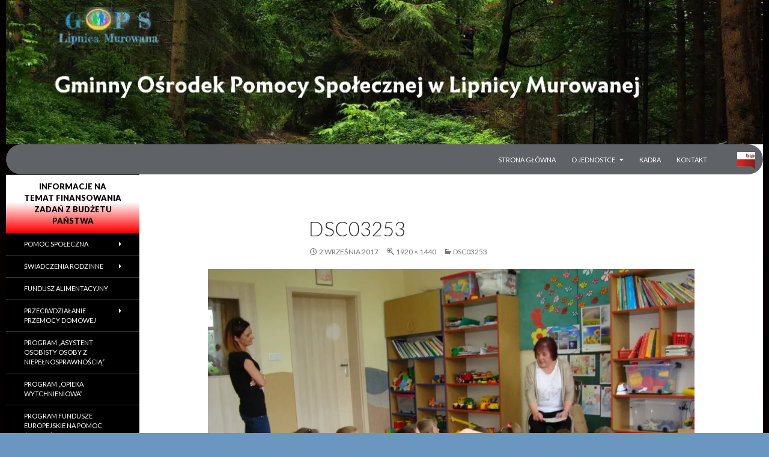

--- FILE ---
content_type: text/html; charset=UTF-8
request_url: https://www.gops.lipnicamurowana.pl/dsc03253-2/
body_size: 13671
content:
<!DOCTYPE html>
<!--[if IE 7]>
<html class="ie ie7" lang="pl-PL">
<![endif]-->
<!--[if IE 8]>
<html class="ie ie8" lang="pl-PL">
<![endif]-->
<!--[if !(IE 7) & !(IE 8)]><!-->
<html lang="pl-PL">
<!--<![endif]-->
<head>
	<meta charset="UTF-8">
	<meta name="viewport" content="width=device-width">
	<title>DSC03253 | Gminny Ośrodek Pomocy Społecznej w Lipnicy Murowanej</title>
	<meta name="description" content="Gminny Ośrodek Pomocy Społecznej w Lipnicy Murowanej" />
	<meta name="keywords" content="Gminny Ośrodek Pomocy Społecznej w Lipnicy Murowanej, GOPS Lipnica Murowana, pomoc 	społeczna, świadczenia pieniężne, świadczenia niepieniężne, zasiłek stały, zasiłek celowy, zasiłek okresowy, świadczenia rodzinne, zasiłek rodzinny, świadczenie pielęgnacyjne, zasiłek pielęgnacyjny, specjalny zasiłek opiekuńczy, zasiłek dla opiekuna, fundusz alimentacyjny, świadczenia wychowawcze, 500+, jednorazowa zapomoga z tytułu urodzenia się dziecka, becikowe, Karta Dużej Rodziny, KDR, przemoc w rodzinie, przeciwdziałanie przemocy w rodzinie, Punkt Informacji Wsparcia i Pomocy dla Osób Dotkniętych Przemocą w Rodzinie, Zespół Interdyscyplinarny ds. Przeciwdziałania Przemocy w Rodzinie" />
	<meta content='2017-04-22' http-equiv='creation-date'/>
	<meta content='GOPS Lipnica Murowana' name='Author'/>
	<meta content='all' name='robots'/>
	<meta content='1 day' name='revisit-after'/>
	<link rel="profile" href="https://gmpg.org/xfn/11">
	<link rel="pingback" href="https://www.gops.lipnicamurowana.pl/xmlrpc.php">
	<!--[if lt IE 9]>
	<script src="https://www.gops.lipnicamurowana.pl/wp-content/themes/twentyfourteen/js/html5.js"></script>
	<![endif]-->
	<link rel="dns-prefetch" href="//cdn.hu-manity.co" />
		<!-- Cookie Compliance -->
		<script type="text/javascript">var huOptions = {"appID":"wwwgopslipnicamurowanapl-7490386","currentLanguage":"pl","blocking":false,"globalCookie":false,"isAdmin":false,"privacyConsent":true,"forms":[]};</script>
		<script type="text/javascript" src="https://cdn.hu-manity.co/hu-banner.min.js"></script><meta name='robots' content='max-image-preview:large' />
<link rel='dns-prefetch' href='//www.gops.lipnicamurowana.pl' />
<link rel='dns-prefetch' href='//fonts.googleapis.com' />
<link href='https://fonts.gstatic.com' crossorigin rel='preconnect' />
<link rel="alternate" type="application/rss+xml" title="Gminny Ośrodek Pomocy Społecznej w Lipnicy Murowanej &raquo; Kanał z wpisami" href="https://www.gops.lipnicamurowana.pl/feed/" />
<link rel="alternate" type="application/rss+xml" title="Gminny Ośrodek Pomocy Społecznej w Lipnicy Murowanej &raquo; Kanał z komentarzami" href="https://www.gops.lipnicamurowana.pl/comments/feed/" />
<link rel="alternate" title="oEmbed (JSON)" type="application/json+oembed" href="https://www.gops.lipnicamurowana.pl/wp-json/oembed/1.0/embed?url=https%3A%2F%2Fwww.gops.lipnicamurowana.pl%2Fdsc03253-2%2F" />
<link rel="alternate" title="oEmbed (XML)" type="text/xml+oembed" href="https://www.gops.lipnicamurowana.pl/wp-json/oembed/1.0/embed?url=https%3A%2F%2Fwww.gops.lipnicamurowana.pl%2Fdsc03253-2%2F&#038;format=xml" />
<style id='wp-img-auto-sizes-contain-inline-css' type='text/css'>
img:is([sizes=auto i],[sizes^="auto," i]){contain-intrinsic-size:3000px 1500px}
/*# sourceURL=wp-img-auto-sizes-contain-inline-css */
</style>
<style id='wp-emoji-styles-inline-css' type='text/css'>

	img.wp-smiley, img.emoji {
		display: inline !important;
		border: none !important;
		box-shadow: none !important;
		height: 1em !important;
		width: 1em !important;
		margin: 0 0.07em !important;
		vertical-align: -0.1em !important;
		background: none !important;
		padding: 0 !important;
	}
/*# sourceURL=wp-emoji-styles-inline-css */
</style>
<style id='wp-block-library-inline-css' type='text/css'>
:root{--wp-block-synced-color:#7a00df;--wp-block-synced-color--rgb:122,0,223;--wp-bound-block-color:var(--wp-block-synced-color);--wp-editor-canvas-background:#ddd;--wp-admin-theme-color:#007cba;--wp-admin-theme-color--rgb:0,124,186;--wp-admin-theme-color-darker-10:#006ba1;--wp-admin-theme-color-darker-10--rgb:0,107,160.5;--wp-admin-theme-color-darker-20:#005a87;--wp-admin-theme-color-darker-20--rgb:0,90,135;--wp-admin-border-width-focus:2px}@media (min-resolution:192dpi){:root{--wp-admin-border-width-focus:1.5px}}.wp-element-button{cursor:pointer}:root .has-very-light-gray-background-color{background-color:#eee}:root .has-very-dark-gray-background-color{background-color:#313131}:root .has-very-light-gray-color{color:#eee}:root .has-very-dark-gray-color{color:#313131}:root .has-vivid-green-cyan-to-vivid-cyan-blue-gradient-background{background:linear-gradient(135deg,#00d084,#0693e3)}:root .has-purple-crush-gradient-background{background:linear-gradient(135deg,#34e2e4,#4721fb 50%,#ab1dfe)}:root .has-hazy-dawn-gradient-background{background:linear-gradient(135deg,#faaca8,#dad0ec)}:root .has-subdued-olive-gradient-background{background:linear-gradient(135deg,#fafae1,#67a671)}:root .has-atomic-cream-gradient-background{background:linear-gradient(135deg,#fdd79a,#004a59)}:root .has-nightshade-gradient-background{background:linear-gradient(135deg,#330968,#31cdcf)}:root .has-midnight-gradient-background{background:linear-gradient(135deg,#020381,#2874fc)}:root{--wp--preset--font-size--normal:16px;--wp--preset--font-size--huge:42px}.has-regular-font-size{font-size:1em}.has-larger-font-size{font-size:2.625em}.has-normal-font-size{font-size:var(--wp--preset--font-size--normal)}.has-huge-font-size{font-size:var(--wp--preset--font-size--huge)}.has-text-align-center{text-align:center}.has-text-align-left{text-align:left}.has-text-align-right{text-align:right}.has-fit-text{white-space:nowrap!important}#end-resizable-editor-section{display:none}.aligncenter{clear:both}.items-justified-left{justify-content:flex-start}.items-justified-center{justify-content:center}.items-justified-right{justify-content:flex-end}.items-justified-space-between{justify-content:space-between}.screen-reader-text{border:0;clip-path:inset(50%);height:1px;margin:-1px;overflow:hidden;padding:0;position:absolute;width:1px;word-wrap:normal!important}.screen-reader-text:focus{background-color:#ddd;clip-path:none;color:#444;display:block;font-size:1em;height:auto;left:5px;line-height:normal;padding:15px 23px 14px;text-decoration:none;top:5px;width:auto;z-index:100000}html :where(.has-border-color){border-style:solid}html :where([style*=border-top-color]){border-top-style:solid}html :where([style*=border-right-color]){border-right-style:solid}html :where([style*=border-bottom-color]){border-bottom-style:solid}html :where([style*=border-left-color]){border-left-style:solid}html :where([style*=border-width]){border-style:solid}html :where([style*=border-top-width]){border-top-style:solid}html :where([style*=border-right-width]){border-right-style:solid}html :where([style*=border-bottom-width]){border-bottom-style:solid}html :where([style*=border-left-width]){border-left-style:solid}html :where(img[class*=wp-image-]){height:auto;max-width:100%}:where(figure){margin:0 0 1em}html :where(.is-position-sticky){--wp-admin--admin-bar--position-offset:var(--wp-admin--admin-bar--height,0px)}@media screen and (max-width:600px){html :where(.is-position-sticky){--wp-admin--admin-bar--position-offset:0px}}

/*# sourceURL=wp-block-library-inline-css */
</style><style id='global-styles-inline-css' type='text/css'>
:root{--wp--preset--aspect-ratio--square: 1;--wp--preset--aspect-ratio--4-3: 4/3;--wp--preset--aspect-ratio--3-4: 3/4;--wp--preset--aspect-ratio--3-2: 3/2;--wp--preset--aspect-ratio--2-3: 2/3;--wp--preset--aspect-ratio--16-9: 16/9;--wp--preset--aspect-ratio--9-16: 9/16;--wp--preset--color--black: #000000;--wp--preset--color--cyan-bluish-gray: #abb8c3;--wp--preset--color--white: #ffffff;--wp--preset--color--pale-pink: #f78da7;--wp--preset--color--vivid-red: #cf2e2e;--wp--preset--color--luminous-vivid-orange: #ff6900;--wp--preset--color--luminous-vivid-amber: #fcb900;--wp--preset--color--light-green-cyan: #7bdcb5;--wp--preset--color--vivid-green-cyan: #00d084;--wp--preset--color--pale-cyan-blue: #8ed1fc;--wp--preset--color--vivid-cyan-blue: #0693e3;--wp--preset--color--vivid-purple: #9b51e0;--wp--preset--gradient--vivid-cyan-blue-to-vivid-purple: linear-gradient(135deg,rgb(6,147,227) 0%,rgb(155,81,224) 100%);--wp--preset--gradient--light-green-cyan-to-vivid-green-cyan: linear-gradient(135deg,rgb(122,220,180) 0%,rgb(0,208,130) 100%);--wp--preset--gradient--luminous-vivid-amber-to-luminous-vivid-orange: linear-gradient(135deg,rgb(252,185,0) 0%,rgb(255,105,0) 100%);--wp--preset--gradient--luminous-vivid-orange-to-vivid-red: linear-gradient(135deg,rgb(255,105,0) 0%,rgb(207,46,46) 100%);--wp--preset--gradient--very-light-gray-to-cyan-bluish-gray: linear-gradient(135deg,rgb(238,238,238) 0%,rgb(169,184,195) 100%);--wp--preset--gradient--cool-to-warm-spectrum: linear-gradient(135deg,rgb(74,234,220) 0%,rgb(151,120,209) 20%,rgb(207,42,186) 40%,rgb(238,44,130) 60%,rgb(251,105,98) 80%,rgb(254,248,76) 100%);--wp--preset--gradient--blush-light-purple: linear-gradient(135deg,rgb(255,206,236) 0%,rgb(152,150,240) 100%);--wp--preset--gradient--blush-bordeaux: linear-gradient(135deg,rgb(254,205,165) 0%,rgb(254,45,45) 50%,rgb(107,0,62) 100%);--wp--preset--gradient--luminous-dusk: linear-gradient(135deg,rgb(255,203,112) 0%,rgb(199,81,192) 50%,rgb(65,88,208) 100%);--wp--preset--gradient--pale-ocean: linear-gradient(135deg,rgb(255,245,203) 0%,rgb(182,227,212) 50%,rgb(51,167,181) 100%);--wp--preset--gradient--electric-grass: linear-gradient(135deg,rgb(202,248,128) 0%,rgb(113,206,126) 100%);--wp--preset--gradient--midnight: linear-gradient(135deg,rgb(2,3,129) 0%,rgb(40,116,252) 100%);--wp--preset--font-size--small: 13px;--wp--preset--font-size--medium: 20px;--wp--preset--font-size--large: 36px;--wp--preset--font-size--x-large: 42px;--wp--preset--spacing--20: 0.44rem;--wp--preset--spacing--30: 0.67rem;--wp--preset--spacing--40: 1rem;--wp--preset--spacing--50: 1.5rem;--wp--preset--spacing--60: 2.25rem;--wp--preset--spacing--70: 3.38rem;--wp--preset--spacing--80: 5.06rem;--wp--preset--shadow--natural: 6px 6px 9px rgba(0, 0, 0, 0.2);--wp--preset--shadow--deep: 12px 12px 50px rgba(0, 0, 0, 0.4);--wp--preset--shadow--sharp: 6px 6px 0px rgba(0, 0, 0, 0.2);--wp--preset--shadow--outlined: 6px 6px 0px -3px rgb(255, 255, 255), 6px 6px rgb(0, 0, 0);--wp--preset--shadow--crisp: 6px 6px 0px rgb(0, 0, 0);}:where(.is-layout-flex){gap: 0.5em;}:where(.is-layout-grid){gap: 0.5em;}body .is-layout-flex{display: flex;}.is-layout-flex{flex-wrap: wrap;align-items: center;}.is-layout-flex > :is(*, div){margin: 0;}body .is-layout-grid{display: grid;}.is-layout-grid > :is(*, div){margin: 0;}:where(.wp-block-columns.is-layout-flex){gap: 2em;}:where(.wp-block-columns.is-layout-grid){gap: 2em;}:where(.wp-block-post-template.is-layout-flex){gap: 1.25em;}:where(.wp-block-post-template.is-layout-grid){gap: 1.25em;}.has-black-color{color: var(--wp--preset--color--black) !important;}.has-cyan-bluish-gray-color{color: var(--wp--preset--color--cyan-bluish-gray) !important;}.has-white-color{color: var(--wp--preset--color--white) !important;}.has-pale-pink-color{color: var(--wp--preset--color--pale-pink) !important;}.has-vivid-red-color{color: var(--wp--preset--color--vivid-red) !important;}.has-luminous-vivid-orange-color{color: var(--wp--preset--color--luminous-vivid-orange) !important;}.has-luminous-vivid-amber-color{color: var(--wp--preset--color--luminous-vivid-amber) !important;}.has-light-green-cyan-color{color: var(--wp--preset--color--light-green-cyan) !important;}.has-vivid-green-cyan-color{color: var(--wp--preset--color--vivid-green-cyan) !important;}.has-pale-cyan-blue-color{color: var(--wp--preset--color--pale-cyan-blue) !important;}.has-vivid-cyan-blue-color{color: var(--wp--preset--color--vivid-cyan-blue) !important;}.has-vivid-purple-color{color: var(--wp--preset--color--vivid-purple) !important;}.has-black-background-color{background-color: var(--wp--preset--color--black) !important;}.has-cyan-bluish-gray-background-color{background-color: var(--wp--preset--color--cyan-bluish-gray) !important;}.has-white-background-color{background-color: var(--wp--preset--color--white) !important;}.has-pale-pink-background-color{background-color: var(--wp--preset--color--pale-pink) !important;}.has-vivid-red-background-color{background-color: var(--wp--preset--color--vivid-red) !important;}.has-luminous-vivid-orange-background-color{background-color: var(--wp--preset--color--luminous-vivid-orange) !important;}.has-luminous-vivid-amber-background-color{background-color: var(--wp--preset--color--luminous-vivid-amber) !important;}.has-light-green-cyan-background-color{background-color: var(--wp--preset--color--light-green-cyan) !important;}.has-vivid-green-cyan-background-color{background-color: var(--wp--preset--color--vivid-green-cyan) !important;}.has-pale-cyan-blue-background-color{background-color: var(--wp--preset--color--pale-cyan-blue) !important;}.has-vivid-cyan-blue-background-color{background-color: var(--wp--preset--color--vivid-cyan-blue) !important;}.has-vivid-purple-background-color{background-color: var(--wp--preset--color--vivid-purple) !important;}.has-black-border-color{border-color: var(--wp--preset--color--black) !important;}.has-cyan-bluish-gray-border-color{border-color: var(--wp--preset--color--cyan-bluish-gray) !important;}.has-white-border-color{border-color: var(--wp--preset--color--white) !important;}.has-pale-pink-border-color{border-color: var(--wp--preset--color--pale-pink) !important;}.has-vivid-red-border-color{border-color: var(--wp--preset--color--vivid-red) !important;}.has-luminous-vivid-orange-border-color{border-color: var(--wp--preset--color--luminous-vivid-orange) !important;}.has-luminous-vivid-amber-border-color{border-color: var(--wp--preset--color--luminous-vivid-amber) !important;}.has-light-green-cyan-border-color{border-color: var(--wp--preset--color--light-green-cyan) !important;}.has-vivid-green-cyan-border-color{border-color: var(--wp--preset--color--vivid-green-cyan) !important;}.has-pale-cyan-blue-border-color{border-color: var(--wp--preset--color--pale-cyan-blue) !important;}.has-vivid-cyan-blue-border-color{border-color: var(--wp--preset--color--vivid-cyan-blue) !important;}.has-vivid-purple-border-color{border-color: var(--wp--preset--color--vivid-purple) !important;}.has-vivid-cyan-blue-to-vivid-purple-gradient-background{background: var(--wp--preset--gradient--vivid-cyan-blue-to-vivid-purple) !important;}.has-light-green-cyan-to-vivid-green-cyan-gradient-background{background: var(--wp--preset--gradient--light-green-cyan-to-vivid-green-cyan) !important;}.has-luminous-vivid-amber-to-luminous-vivid-orange-gradient-background{background: var(--wp--preset--gradient--luminous-vivid-amber-to-luminous-vivid-orange) !important;}.has-luminous-vivid-orange-to-vivid-red-gradient-background{background: var(--wp--preset--gradient--luminous-vivid-orange-to-vivid-red) !important;}.has-very-light-gray-to-cyan-bluish-gray-gradient-background{background: var(--wp--preset--gradient--very-light-gray-to-cyan-bluish-gray) !important;}.has-cool-to-warm-spectrum-gradient-background{background: var(--wp--preset--gradient--cool-to-warm-spectrum) !important;}.has-blush-light-purple-gradient-background{background: var(--wp--preset--gradient--blush-light-purple) !important;}.has-blush-bordeaux-gradient-background{background: var(--wp--preset--gradient--blush-bordeaux) !important;}.has-luminous-dusk-gradient-background{background: var(--wp--preset--gradient--luminous-dusk) !important;}.has-pale-ocean-gradient-background{background: var(--wp--preset--gradient--pale-ocean) !important;}.has-electric-grass-gradient-background{background: var(--wp--preset--gradient--electric-grass) !important;}.has-midnight-gradient-background{background: var(--wp--preset--gradient--midnight) !important;}.has-small-font-size{font-size: var(--wp--preset--font-size--small) !important;}.has-medium-font-size{font-size: var(--wp--preset--font-size--medium) !important;}.has-large-font-size{font-size: var(--wp--preset--font-size--large) !important;}.has-x-large-font-size{font-size: var(--wp--preset--font-size--x-large) !important;}
/*# sourceURL=global-styles-inline-css */
</style>

<style id='classic-theme-styles-inline-css' type='text/css'>
/*! This file is auto-generated */
.wp-block-button__link{color:#fff;background-color:#32373c;border-radius:9999px;box-shadow:none;text-decoration:none;padding:calc(.667em + 2px) calc(1.333em + 2px);font-size:1.125em}.wp-block-file__button{background:#32373c;color:#fff;text-decoration:none}
/*# sourceURL=/wp-includes/css/classic-themes.min.css */
</style>
<link rel='stylesheet' id='contact-form-7-css' href='https://www.gops.lipnicamurowana.pl/wp-content/plugins/contact-form-7/includes/css/styles.css?ver=6.1.4' type='text/css' media='all' />
<link rel='stylesheet' id='lbwps-styles-photoswipe5-main-css' href='https://www.gops.lipnicamurowana.pl/wp-content/plugins/lightbox-photoswipe/assets/ps5/styles/main.css?ver=5.8.2' type='text/css' media='all' />
<link rel='stylesheet' id='dashicons-css' href='https://www.gops.lipnicamurowana.pl/wp-includes/css/dashicons.min.css?ver=18ef727578f6268633fe2235c50d77b6' type='text/css' media='all' />
<link rel='stylesheet' id='spoken-word-css' href='https://www.gops.lipnicamurowana.pl/wp-content/plugins/spoken-word/css/style.css?ver=18ef727578f6268633fe2235c50d77b6' type='text/css' media='all' />
<link rel='stylesheet' id='twentyfourteen-lato-css' href='https://fonts.googleapis.com/css?family=Lato%3A300%2C400%2C700%2C900%2C300italic%2C400italic%2C700italic&#038;subset=latin%2Clatin-ext' type='text/css' media='all' />
<link rel='stylesheet' id='genericons-css' href='https://www.gops.lipnicamurowana.pl/wp-content/themes/twentyfourteen/genericons/genericons.css?ver=4.4' type='text/css' media='all' />
<link rel='stylesheet' id='twentyfourteen-style-css' href='https://www.gops.lipnicamurowana.pl/wp-content/themes/twentyfourteen/style.css?ver=4.4' type='text/css' media='all' />
<link rel='stylesheet' id='csshero-main-stylesheet-css' href='https://www.gops.lipnicamurowana.pl/wp-content/uploads/2025/12/csshero-static-style-twenty-fourteen.css?ver=105' type='text/css' media='all' />
<script type="text/javascript" src="https://www.gops.lipnicamurowana.pl/wp-includes/js/jquery/jquery.min.js?ver=3.7.1" id="jquery-core-js"></script>
<script type="text/javascript" src="https://www.gops.lipnicamurowana.pl/wp-includes/js/jquery/jquery-migrate.min.js?ver=3.4.1" id="jquery-migrate-js"></script>
<script type="text/javascript" src="https://www.gops.lipnicamurowana.pl/wp-content/themes/twentyfourteen/js/keyboard-image-navigation.js?ver=20130402" id="twentyfourteen-keyboard-image-navigation-js"></script>
<script type="text/javascript" src="https://www.gops.lipnicamurowana.pl/wp-content/plugins/wptextresizecontrols//text.js?ver=18ef727578f6268633fe2235c50d77b6" id="text.js-js"></script>
<link rel="https://api.w.org/" href="https://www.gops.lipnicamurowana.pl/wp-json/" /><link rel="alternate" title="JSON" type="application/json" href="https://www.gops.lipnicamurowana.pl/wp-json/wp/v2/media/2252" /><link rel="EditURI" type="application/rsd+xml" title="RSD" href="https://www.gops.lipnicamurowana.pl/xmlrpc.php?rsd" />
<link rel="canonical" href="https://www.gops.lipnicamurowana.pl/dsc03253-2/" />
        <script
            data-accessible-account-id="wp_vFtGhKjLm"
            data-site-url="https://www.gops.lipnicamurowana.pl"
            id="allAccessibleWidget"
            src="https://api.allaccessible.org/widget/wp_vFtGhKjLm.js"
            defer>
        </script>
        	<style type="text/css" id="twentyfourteen-header-css">
			.site-title,
		.site-description {
			clip: rect(1px 1px 1px 1px); /* IE7 */
			clip: rect(1px, 1px, 1px, 1px);
			position: absolute;
		}
		</style>
	<style type="text/css" id="custom-background-css">
body.custom-background { background-color: #6b96bf; background-image: url("https://www.gops.lipnicamurowana.pl/wp-content/uploads/2021/01/tapeta-czarne-tlo-1.jpg"); background-position: right top; background-size: auto; background-repeat: repeat; background-attachment: fixed; }
</style>
	<link rel="icon" href="https://www.gops.lipnicamurowana.pl/wp-content/uploads/2017/04/herb_lipnicy_murowanej-150x150.png" sizes="32x32" />
<link rel="icon" href="https://www.gops.lipnicamurowana.pl/wp-content/uploads/2017/04/herb_lipnicy_murowanej.png" sizes="192x192" />
<link rel="apple-touch-icon" href="https://www.gops.lipnicamurowana.pl/wp-content/uploads/2017/04/herb_lipnicy_murowanej.png" />
<meta name="msapplication-TileImage" content="https://www.gops.lipnicamurowana.pl/wp-content/uploads/2017/04/herb_lipnicy_murowanej.png" />
		<style type="text/css" id="wp-custom-css">
			article{
    text-align: justify;
    max-width: 100%;
    margin: 0 auto;
}

article p{
    -webkit-hyphens: auto;
    -moz-hyphens: auto;
    -ms-hyphens: auto;
    hyphens: auto;
}		</style>
		<style id="yellow-pencil">
/*
	The following CSS codes are created by the YellowPencil plugin.
	https://yellowpencil.waspthemes.com/
*/
.header-main .site-title a{position:relative;top:-143px;left:77px;}#content .hentry p{text-align:justify !important;}#content .entry-title a{text-decoration:none !important;text-transform:none;text-shadow:rgb(0, 0, 0) 0px 1px 1px, rgb(0, 0, 0) 0px -1px 1px, rgb(0, 0, 0) 1px 0px 1px, rgb(0, 0, 0) -1px 0px 1px;}#main .hentry:nth-child(1) .entry-title a{text-decoration:none !important;font-size:30px !important;}#content .hentry:nth-child(1) .entry-header .entry-title a{text-decoration:none !important;font-size:30px !important;}#primary #content .hentry:nth-child(1) .entry-header .entry-title a{text-decoration:none !important;font-size:30px !important;}#main-content #primary #content .hentry:nth-child(1) .entry-header .entry-title a{text-decoration:none !important;font-size:30px !important;}#main #main-content #primary #content .hentry:nth-child(1) .entry-header .entry-title a{text-decoration:none !important;font-size:30px !important;}#page #main #main-content #primary #content .hentry:nth-child(1) .entry-header .entry-title a{text-decoration:none !important;font-size:30px !important;}#page #main #main-content #primary #content .hentry .entry-header .entry-title a{font-size:32px !important;}#content-sidebar .widget:nth-child(1) div{top:128px;left:197px;position:relative;}#content-sidebar .widget:nth-child(1){position:relative;top:-188px;left:17px;z-index:60;}#content-sidebar .widget:nth-child(1) .widget-title{display:none;}#content-sidebar{top:32px;}#content .hentry .entry-content{word-wrap:normal;}#primary-sidebar ul li{word-wrap:normal;}#primary-sidebar .widget:nth-child(3) .gg_widget_calendar > .ui-corner-all:nth-child(1){position:relative;left:-10px;}#xtvccount{display:none;}#page{right:0px;left:0px;}#colophon div a{position:relative;right:32px;}#masthead .header-main{right:-43px;left:-63px;}div:nth-child(8) img:nth-child(1){position:relative;right:51px;bottom:63px;}#xtvconline img{bottom:0px;display:none;}#masthead{-webkit-transform:translatex(0px) translatey(0px);-ms-transform:translatex(0px) translatey(0px);transform:translatex(0px) translatey(0px);min-width:0px;right:0px;bottom:0px;left:0px;}@media (min-width:846px){#content-sidebar{padding-top:43px;}}@media (min-width:1025px){#masthead{position:relative;}}
</style></head>
<body data-rsssl=1 class="attachment wp-singular attachment-template-default single single-attachment postid-2252 attachmentid-2252 attachment-jpeg custom-background wp-theme-twentyfourteen cookies-not-set wptextresize non-logged-in header-image full-width singular">
<div id="page" class="hfeed site">
		<div id="site-header">
		<a href="https://www.gops.lipnicamurowana.pl/" rel="home">
			<img src="https://www.gops.lipnicamurowana.pl/wp-content/uploads/2025/12/cropped-naglowek-logo.jpg" width="1260" height="240" alt="Gminny Ośrodek Pomocy Społecznej w Lipnicy Murowanej">
		</a>
	</div>
	
	<header id="masthead" class="site-header" role="banner">
		<div class="header-main">
			<h1 class="site-title"><a href="https://www.gops.lipnicamurowana.pl/" rel="home">Gminny Ośrodek Pomocy Społecznej w Lipnicy Murowanej</a></h1>

			

			<nav id="primary-navigation" class="site-navigation primary-navigation" role="navigation">
				<button class="menu-toggle">Menu główne</button>
				<a class="screen-reader-text skip-link" href="#content">Przejdź do treści</a>
				<div class="menu-menu-container"><ul id="primary-menu" class="nav-menu"><li id="menu-item-75" class="menu-item menu-item-type-custom menu-item-object-custom menu-item-home menu-item-75"><a href="https://www.gops.lipnicamurowana.pl">Strona główna</a></li>
<li id="menu-item-78" class="menu-item menu-item-type-post_type menu-item-object-page menu-item-has-children menu-item-78"><a href="https://www.gops.lipnicamurowana.pl/o-jednostce/">O jednostce</a>
<ul class="sub-menu">
	<li id="menu-item-2894" class="menu-item menu-item-type-post_type menu-item-object-page menu-item-2894"><a href="https://www.gops.lipnicamurowana.pl/statut/">Statut</a></li>
	<li id="menu-item-2895" class="menu-item menu-item-type-post_type menu-item-object-page menu-item-2895"><a href="https://www.gops.lipnicamurowana.pl/regulamin-organizacyjny/">Regulamin Organizacyjny</a></li>
</ul>
</li>
<li id="menu-item-79" class="menu-item menu-item-type-post_type menu-item-object-page menu-item-79"><a href="https://www.gops.lipnicamurowana.pl/kadra/">Kadra</a></li>
<li id="menu-item-80" class="menu-item menu-item-type-post_type menu-item-object-page menu-item-80"><a href="https://www.gops.lipnicamurowana.pl/kontakt/">Kontakt</a></li>
<li id="menu-item-685" class="menu-item menu-item-type-custom menu-item-object-custom menu-item-685"><a href="https://bip.malopolska.pl/gopswlmurowanej"><a href="https://bip.malopolska.pl/gopswlmurowanej" target="_blank"><img src="https://www.gops.lipnicamurowana.pl/wp-content/uploads/2017/04/logo_bip.gif" alt="BIP" title="Biuletyn Informacji Publicznej" width="30" height="30"/></a></a></li>
</ul></div>			</nav>
		</div>

		<div id="search-container" class="search-box-wrapper hide">
			<div class="search-box">
				<form role="search" method="get" class="search-form" action="https://www.gops.lipnicamurowana.pl/">
				<label>
					<span class="screen-reader-text">Szukaj:</span>
					<input type="search" class="search-field" placeholder="Szukaj &hellip;" value="" name="s" />
				</label>
				<input type="submit" class="search-submit" value="Szukaj" />
			</form>			</div>
		</div>
	</header><!-- #masthead -->

	<div id="main" class="site-main">

	<section id="primary" class="content-area image-attachment">
		<div id="content" class="site-content" role="main">

				<article id="post-2252" class="post-2252 attachment type-attachment status-inherit hentry">
				<header class="entry-header">
					<h1 class="entry-title">DSC03253</h1>
					<div class="entry-meta">

						<span class="entry-date"><time class="entry-date" datetime="2017-09-02T08:55:23+02:00">2 września 2017</time></span>

						<span class="full-size-link"><a href="https://www.gops.lipnicamurowana.pl/wp-content/uploads/2017/09/bb6f717f7a876ef5342be34dfd33590a.JPG" data-lbwps-width="1920" data-lbwps-height="1440" data-lbwps-srcsmall="https://www.gops.lipnicamurowana.pl/wp-content/uploads/2017/09/bb6f717f7a876ef5342be34dfd33590a.JPG">1920 &times; 1440</a></span>

						<span class="parent-post-link"><a href="https://www.gops.lipnicamurowana.pl/dsc03253-2/" rel="gallery">DSC03253</a></span>
											</div><!-- .entry-meta -->
				</header><!-- .entry-header -->

				<div class="entry-content">
					<div class="entry-attachment">
						<div class="attachment">
							<a href="https://www.gops.lipnicamurowana.pl/dsc03190-2/" rel="attachment"><img width="810" height="608" src="https://www.gops.lipnicamurowana.pl/wp-content/uploads/2017/09/bb6f717f7a876ef5342be34dfd33590a.JPG" class="attachment-810x810 size-810x810" alt="" decoding="async" fetchpriority="high" srcset="https://www.gops.lipnicamurowana.pl/wp-content/uploads/2017/09/bb6f717f7a876ef5342be34dfd33590a.JPG 1920w, https://www.gops.lipnicamurowana.pl/wp-content/uploads/2017/09/bb6f717f7a876ef5342be34dfd33590a-300x225.jpg 300w, https://www.gops.lipnicamurowana.pl/wp-content/uploads/2017/09/bb6f717f7a876ef5342be34dfd33590a-768x576.jpg 768w, https://www.gops.lipnicamurowana.pl/wp-content/uploads/2017/09/bb6f717f7a876ef5342be34dfd33590a-1024x768.jpg 1024w" sizes="(max-width: 810px) 100vw, 810px" /></a>						</div><!-- .attachment -->

											</div><!-- .entry-attachment -->

									</div><!-- .entry-content -->
			</article><!-- #post-## -->

			<nav id="image-navigation" class="navigation image-navigation">
				<div class="nav-links">
				<a href='https://www.gops.lipnicamurowana.pl/p1060424-2/'><div class="previous-image">Poprzedni obrazek</div></a>				<a href='https://www.gops.lipnicamurowana.pl/dsc03190-2/'><div class="next-image">Następny obrazek</div></a>				</div><!-- .nav-links -->
			</nav><!-- #image-navigation -->

			
<div id="comments" class="comments-area">

	
	
</div><!-- #comments -->

		
		</div><!-- #content -->
	</section><!-- #primary -->

<div id="secondary">
	
		<nav role="navigation" class="navigation site-navigation secondary-navigation">
		<div class="menu-menu3-container"><ul id="menu-menu3" class="menu"><li id="menu-item-7000" class="menu-item menu-item-type-post_type menu-item-object-page menu-item-7000"><a href="https://www.gops.lipnicamurowana.pl/informacje-na-temat-finansowania-zadan-z-budzetu-panstwa/">Informacje na temat finansowania zadań z budżetu państwa</a></li>
<li id="menu-item-162" class="menu-item menu-item-type-post_type menu-item-object-page menu-item-has-children menu-item-162"><a href="https://www.gops.lipnicamurowana.pl/pomoc-spoleczna/">Pomoc społeczna</a>
<ul class="sub-menu">
	<li id="menu-item-180" class="menu-item menu-item-type-post_type menu-item-object-page menu-item-180"><a href="https://www.gops.lipnicamurowana.pl/swiadczenia-pieniezne/">Świadczenia pieniężne</a></li>
	<li id="menu-item-183" class="menu-item menu-item-type-post_type menu-item-object-page menu-item-183"><a href="https://www.gops.lipnicamurowana.pl/swiadczenia-niepieniezne/">Świadczenia niepieniężne</a></li>
	<li id="menu-item-1041" class="menu-item menu-item-type-post_type menu-item-object-page menu-item-1041"><a href="https://www.gops.lipnicamurowana.pl/program-posilek-w-szkole-i-w-domu/">Posiłek w szkole i w domu</a></li>
	<li id="menu-item-1014" class="menu-item menu-item-type-post_type menu-item-object-page menu-item-1014"><a href="https://www.gops.lipnicamurowana.pl/przyczyny-udzielania-pomocy/">Przyczyny udzielania pomocy</a></li>
	<li id="menu-item-936" class="menu-item menu-item-type-post_type menu-item-object-page menu-item-936"><a href="https://www.gops.lipnicamurowana.pl/wywiad-alimentacyjny/">Wywiad &#8222;alimentacyjny&#8221;</a></li>
</ul>
</li>
<li id="menu-item-163" class="menu-item menu-item-type-post_type menu-item-object-page menu-item-has-children menu-item-163"><a href="https://www.gops.lipnicamurowana.pl/swiadczenia-rodzinne/">Świadczenia rodzinne</a>
<ul class="sub-menu">
	<li id="menu-item-187" class="menu-item menu-item-type-post_type menu-item-object-page menu-item-187"><a href="https://www.gops.lipnicamurowana.pl/zasilek-rodzinny/">Zasiłek rodzinny oraz dodatki do zasiłku rodzinnego</a></li>
	<li id="menu-item-191" class="menu-item menu-item-type-post_type menu-item-object-page menu-item-191"><a href="https://www.gops.lipnicamurowana.pl/jednorazowa-zapomoga-z-tytulu-urodzenia-sie-dziecka-becikowe/">Jednorazowa zapomoga z tytułu urodzenia się dziecka (&#8222;becikowe&#8221;)</a></li>
	<li id="menu-item-194" class="menu-item menu-item-type-post_type menu-item-object-page menu-item-194"><a href="https://www.gops.lipnicamurowana.pl/swiadczenie-pielegnacyjne/">Świadczenie pielęgnacyjne</a></li>
	<li id="menu-item-200" class="menu-item menu-item-type-post_type menu-item-object-page menu-item-200"><a href="https://www.gops.lipnicamurowana.pl/zasilek-pielegnacyjny/">Zasiłek pielęgnacyjny</a></li>
	<li id="menu-item-777" class="menu-item menu-item-type-post_type menu-item-object-page menu-item-777"><a href="https://www.gops.lipnicamurowana.pl/swiadczenie-rodzicielskie/">Świadczenie rodzicielskie</a></li>
</ul>
</li>
<li id="menu-item-164" class="menu-item menu-item-type-post_type menu-item-object-page menu-item-164"><a href="https://www.gops.lipnicamurowana.pl/fundusz-alimentacyjny/">Fundusz alimentacyjny</a></li>
<li id="menu-item-6515" class="menu-item menu-item-type-post_type menu-item-object-page menu-item-has-children menu-item-6515"><a href="https://www.gops.lipnicamurowana.pl/przeciwdzialanie-przemocy-domowej/">Przeciwdziałanie przemocy domowej</a>
<ul class="sub-menu">
	<li id="menu-item-6517" class="menu-item menu-item-type-post_type menu-item-object-page menu-item-6517"><a href="https://www.gops.lipnicamurowana.pl/zespol-interdyscyplinarny/">Zespół Interdyscyplinarny w Gminie Lipnica Murowana</a></li>
	<li id="menu-item-6518" class="menu-item menu-item-type-post_type menu-item-object-page menu-item-6518"><a href="https://www.gops.lipnicamurowana.pl/punkt-informacji-wsparcia-i-pomocy/">Punkt Informacji, Wsparcia i Pomocy</a></li>
	<li id="menu-item-6686" class="menu-item menu-item-type-post_type menu-item-object-page menu-item-6686"><a href="https://www.gops.lipnicamurowana.pl/procedura-niebieskie-karty/">Procedura &#8222;Niebieskie Karty&#8221;</a></li>
	<li id="menu-item-6519" class="menu-item menu-item-type-post_type menu-item-object-page menu-item-6519"><a href="https://www.gops.lipnicamurowana.pl/ankieta-na-temat-zjawiska-przemocy-domowej/">Ankieta na temat zjawiska przemocy domowej</a></li>
	<li id="menu-item-6524" class="menu-item menu-item-type-custom menu-item-object-custom menu-item-6524"><a href="https://www.gops.lipnicamurowana.pl/wp-content/uploads/2023/11/Gminny-Program-Przeciwdzialania-Przemocy-Domowej-oraz-Ochrony-Osob-Doznajacych-Przemocy-Domo.pdf">Gminny Program Przeciwdziałania Przemocy Domowej oraz Ochrony Osób Doznających Przemocy Domowej w Gminie Lipnica Murowana na lata 2023–2027</a></li>
</ul>
</li>
<li id="menu-item-7859" class="menu-item menu-item-type-post_type menu-item-object-page menu-item-7859"><a href="https://www.gops.lipnicamurowana.pl/asystent-osobisty-osoby-z-niepelnosprawnoscia/">Program &#8222;Asystent osobisty osoby z niepełnosprawnością&#8221;</a></li>
<li id="menu-item-7857" class="menu-item menu-item-type-post_type menu-item-object-page menu-item-7857"><a href="https://www.gops.lipnicamurowana.pl/program-opieka-wytchnieniowa/">Program &#8222;Opieka wytchnieniowa&#8221;</a></li>
<li id="menu-item-698" class="menu-item menu-item-type-post_type menu-item-object-page menu-item-698"><a href="https://www.gops.lipnicamurowana.pl/program-fundusze-europejskie-na-pomoc-zywnosciowa-2021-2027/">Program Fundusze Europejskie na Pomoc Żywnościową 2021-2027 (FEPŻ)</a></li>
<li id="menu-item-5605" class="menu-item menu-item-type-post_type menu-item-object-page menu-item-5605"><a href="https://www.gops.lipnicamurowana.pl/dodatek-mieszkaniowy/">Dodatek mieszkaniowy</a></li>
<li id="menu-item-168" class="menu-item menu-item-type-post_type menu-item-object-page menu-item-168"><a href="https://www.gops.lipnicamurowana.pl/karta-duzej-rodziny/">Karta Dużej Rodziny</a></li>
<li id="menu-item-863" class="menu-item menu-item-type-post_type menu-item-object-page menu-item-863"><a href="https://www.gops.lipnicamurowana.pl/karta-seniora/">Karta Seniora</a></li>
<li id="menu-item-2840" class="menu-item menu-item-type-post_type menu-item-object-page menu-item-has-children menu-item-2840"><a href="https://www.gops.lipnicamurowana.pl/wspieranie-rodziny-i-system-pieczy-zastepczej/">Wspieranie rodziny i system pieczy zastępczej</a>
<ul class="sub-menu">
	<li id="menu-item-167" class="menu-item menu-item-type-post_type menu-item-object-page menu-item-167"><a href="https://www.gops.lipnicamurowana.pl/podstawowe-informacje/">Podstawowe informacje</a></li>
	<li id="menu-item-2910" class="menu-item menu-item-type-post_type menu-item-object-page menu-item-2910"><a href="https://www.gops.lipnicamurowana.pl/ankieta-badajaca-opinie-mieszkancow-gminy-na-temat-problemow-w-zakresie-funkcjonowania-rodzin-z-dziecmi/">Ankieta badająca opinię mieszkańców gminy na temat problemów w zakresie funkcjonowania rodzin z dziećmi</a></li>
	<li id="menu-item-2829" class="menu-item menu-item-type-post_type menu-item-object-page menu-item-2829"><a href="https://www.gops.lipnicamurowana.pl/kandydaci-do-pelnienia-funkcji-rodziny-wspierajacej/">Kandydaci do pełnienia funkcji rodziny wspierającej</a></li>
</ul>
</li>
<li id="menu-item-896" class="menu-item menu-item-type-post_type menu-item-object-page menu-item-896"><a href="https://www.gops.lipnicamurowana.pl/wsparcie-kobiet-w-ciazy-i-rodzin-za-zyciem/">Wsparcie kobiet w ciąży i rodzin &#8222;Za życiem&#8221;</a></li>
<li id="menu-item-693" class="menu-item menu-item-type-post_type menu-item-object-page menu-item-has-children menu-item-693"><a href="https://www.gops.lipnicamurowana.pl/projekty-socjalne/">Projekty socjalne</a>
<ul class="sub-menu">
	<li id="menu-item-7378" class="menu-item menu-item-type-post_type menu-item-object-page menu-item-7378"><a href="https://www.gops.lipnicamurowana.pl/czas-na-aktywnosc/">„Czas na aktywność”</a></li>
	<li id="menu-item-4899" class="menu-item menu-item-type-post_type menu-item-object-page menu-item-4899"><a href="https://www.gops.lipnicamurowana.pl/przemoc-bronia-ludzi-slabych/">&#8222;Przemoc bronią ludzi słabych&#8221;</a></li>
	<li id="menu-item-4264" class="menu-item menu-item-type-post_type menu-item-object-page menu-item-4264"><a href="https://www.gops.lipnicamurowana.pl/szansa-na-lepsze-jutro/">&#8222;Szansa na lepsze jutro&#8221;</a></li>
	<li id="menu-item-3483" class="menu-item menu-item-type-post_type menu-item-object-page menu-item-3483"><a href="https://www.gops.lipnicamurowana.pl/sila-tkwi-w-nas/">&#8222;Siła tkwi w nas&#8221;</a></li>
	<li id="menu-item-638" class="menu-item menu-item-type-post_type menu-item-object-page menu-item-638"><a href="https://www.gops.lipnicamurowana.pl/projekt-socjalny-senior-junior/">&#8222;Senior = Junior&#8221;</a></li>
</ul>
</li>
<li id="menu-item-900" class="menu-item menu-item-type-post_type menu-item-object-page menu-item-900"><a href="https://www.gops.lipnicamurowana.pl/zaklad-opiekunczo-leczniczy/">Zakład opiekuńczo-leczniczy</a></li>
<li id="menu-item-203" class="menu-item menu-item-type-post_type menu-item-object-page menu-item-203"><a href="https://www.gops.lipnicamurowana.pl/akty-prawne/">Akty prawne</a></li>
<li id="menu-item-2416" class="menu-item menu-item-type-post_type menu-item-object-page menu-item-2416"><a href="https://www.gops.lipnicamurowana.pl/dokumenty-do-pobrania/">DOKUMENTY DO POBRANIA</a></li>
<li id="menu-item-724" class="menu-item menu-item-type-post_type menu-item-object-page menu-item-724"><a href="https://www.gops.lipnicamurowana.pl/wazne-adresy/">Ważne adresy</a></li>
<li id="menu-item-923" class="menu-item menu-item-type-post_type menu-item-object-page menu-item-has-children menu-item-923"><a href="https://www.gops.lipnicamurowana.pl/na-skroty/">Na skróty</a>
<ul class="sub-menu">
	<li id="menu-item-927" class="menu-item menu-item-type-post_type menu-item-object-page menu-item-927"><a href="https://www.gops.lipnicamurowana.pl/kryteria-dochodowe-2/">Kryteria dochodowe</a></li>
	<li id="menu-item-933" class="menu-item menu-item-type-post_type menu-item-object-page menu-item-933"><a href="https://www.gops.lipnicamurowana.pl/wysokosci-swiadczen-i-zasilkow/">Wysokości świadczeń i zasiłków</a></li>
	<li id="menu-item-930" class="menu-item menu-item-type-post_type menu-item-object-page menu-item-930"><a href="https://www.gops.lipnicamurowana.pl/dochody-z-gospodarstwa-rolnego/">Dochody z gospodarstwa rolnego</a></li>
	<li id="menu-item-1007" class="menu-item menu-item-type-post_type menu-item-object-page menu-item-1007"><a href="https://www.gops.lipnicamurowana.pl/odplatnosc-za-uslugi-opiekuncze/">Odpłatność za usługi opiekuńcze</a></li>
	<li id="menu-item-3932" class="menu-item menu-item-type-post_type menu-item-object-page menu-item-3932"><a href="https://www.gops.lipnicamurowana.pl/odplatnosc-za-specjalistyczne-uslugi-opiekuncze/">Odpłatność za specjalistyczne usługi opiekuńcze</a></li>
</ul>
</li>
<li id="menu-item-3222" class="menu-item menu-item-type-post_type menu-item-object-page menu-item-3222"><a href="https://www.gops.lipnicamurowana.pl/zapytania-ofertowe/">Zapytania ofertowe</a></li>
<li id="menu-item-3381" class="menu-item menu-item-type-post_type menu-item-object-page menu-item-3381"><a href="https://www.gops.lipnicamurowana.pl/ochrona-danych-osobowych-2/">Ochrona danych osobowych</a></li>
<li id="menu-item-4645" class="menu-item menu-item-type-post_type menu-item-object-page menu-item-4645"><a href="https://www.gops.lipnicamurowana.pl/deklaracja-dostepnosci/">DEKLARACJA DOSTĘPNOŚCI</a></li>
</ul></div>	</nav>
	
		<div id="primary-sidebar" class="primary-sidebar widget-area" role="complementary">
		<aside id="search-2" class="widget widget_search"><form role="search" method="get" class="search-form" action="https://www.gops.lipnicamurowana.pl/">
				<label>
					<span class="screen-reader-text">Szukaj:</span>
					<input type="search" class="search-field" placeholder="Szukaj &hellip;" value="" name="s" />
				</label>
				<input type="submit" class="search-submit" value="Szukaj" />
			</form></aside><aside id="media_image-7" class="widget widget_media_image"><h1 class="widget-title">Terminy wypłat świadczeń</h1><a href="https://www.gops.lipnicamurowana.pl/wp-content/uploads/2026/01/terminy-wyplat-swiadczen-2026.jpg" target="_blank" data-lbwps-width="939" data-lbwps-height="472" data-lbwps-srcsmall="https://www.gops.lipnicamurowana.pl/wp-content/uploads/2026/01/terminy-wyplat-swiadczen-2026-300x151.jpg"><img width="939" height="472" src="https://www.gops.lipnicamurowana.pl/wp-content/uploads/2026/01/terminy-wyplat-swiadczen-2026.jpg" class="image wp-image-7877 aligncenter attachment-full size-full" alt="" style="max-width: 100%; height: auto;" title="Terminy wypłat świadczeń" decoding="async" loading="lazy" srcset="https://www.gops.lipnicamurowana.pl/wp-content/uploads/2026/01/terminy-wyplat-swiadczen-2026.jpg 939w, https://www.gops.lipnicamurowana.pl/wp-content/uploads/2026/01/terminy-wyplat-swiadczen-2026-300x151.jpg 300w, https://www.gops.lipnicamurowana.pl/wp-content/uploads/2026/01/terminy-wyplat-swiadczen-2026-768x386.jpg 768w" sizes="auto, (max-width: 939px) 100vw, 939px" /></a></aside>
		<aside id="recent-posts-2" class="widget widget_recent_entries">
		<h1 class="widget-title">Aktualności</h1>
		<ul>
											<li>
					<a href="https://www.gops.lipnicamurowana.pl/nabor-wnioskow-do-programu-opieka-wytchnieniowa-dla-jst-edycja-2026/">Nabór wniosków do Programu &#8222;Opieka wytchnieniowa&#8221; dla JST &#8211; edycja 2026</a>
											<span class="post-date">31 grudnia 2025</span>
									</li>
											<li>
					<a href="https://www.gops.lipnicamurowana.pl/nabor-wnioskow-do-programu-asystent-osobisty-osoby-z-niepelnosprawnoscia-dla-jst-edycja-2026/">Nabór wniosków do Programu &#8222;Asystent Osobisty Osoby z Niepełnosprawnością&#8221; dla JST &#8211; edycja 2026</a>
											<span class="post-date">31 grudnia 2025</span>
									</li>
											<li>
					<a href="https://www.gops.lipnicamurowana.pl/zawiadomienie-o-wyborze-oferty-organizacja-i-przeprowadzenie-specjalistycznych-uslug-spolecznych/">Zawiadomienie o wyborze oferty &#8211; specjalistyczne usługi społeczne</a>
											<span class="post-date">23 grudnia 2025</span>
									</li>
					</ul>

		</aside><aside id="archives-2" class="widget widget_archive"><h1 class="widget-title">Archiwum</h1>		<label class="screen-reader-text" for="archives-dropdown-2">Archiwum</label>
		<select id="archives-dropdown-2" name="archive-dropdown">
			
			<option value="">Wybierz miesiąc</option>
				<option value='https://www.gops.lipnicamurowana.pl/2025/12/'> grudzień 2025 &nbsp;(9)</option>
	<option value='https://www.gops.lipnicamurowana.pl/2025/11/'> listopad 2025 &nbsp;(1)</option>
	<option value='https://www.gops.lipnicamurowana.pl/2025/10/'> październik 2025 &nbsp;(3)</option>
	<option value='https://www.gops.lipnicamurowana.pl/2025/09/'> wrzesień 2025 &nbsp;(2)</option>
	<option value='https://www.gops.lipnicamurowana.pl/2025/08/'> sierpień 2025 &nbsp;(3)</option>
	<option value='https://www.gops.lipnicamurowana.pl/2025/07/'> lipiec 2025 &nbsp;(2)</option>
	<option value='https://www.gops.lipnicamurowana.pl/2025/05/'> maj 2025 &nbsp;(5)</option>
	<option value='https://www.gops.lipnicamurowana.pl/2025/04/'> kwiecień 2025 &nbsp;(5)</option>
	<option value='https://www.gops.lipnicamurowana.pl/2025/03/'> marzec 2025 &nbsp;(2)</option>
	<option value='https://www.gops.lipnicamurowana.pl/2025/02/'> luty 2025 &nbsp;(2)</option>
	<option value='https://www.gops.lipnicamurowana.pl/2025/01/'> styczeń 2025 &nbsp;(1)</option>
	<option value='https://www.gops.lipnicamurowana.pl/2024/12/'> grudzień 2024 &nbsp;(5)</option>
	<option value='https://www.gops.lipnicamurowana.pl/2024/11/'> listopad 2024 &nbsp;(2)</option>
	<option value='https://www.gops.lipnicamurowana.pl/2024/10/'> październik 2024 &nbsp;(2)</option>
	<option value='https://www.gops.lipnicamurowana.pl/2024/08/'> sierpień 2024 &nbsp;(2)</option>
	<option value='https://www.gops.lipnicamurowana.pl/2024/07/'> lipiec 2024 &nbsp;(1)</option>
	<option value='https://www.gops.lipnicamurowana.pl/2024/06/'> czerwiec 2024 &nbsp;(4)</option>
	<option value='https://www.gops.lipnicamurowana.pl/2024/05/'> maj 2024 &nbsp;(3)</option>
	<option value='https://www.gops.lipnicamurowana.pl/2024/04/'> kwiecień 2024 &nbsp;(1)</option>
	<option value='https://www.gops.lipnicamurowana.pl/2024/03/'> marzec 2024 &nbsp;(5)</option>
	<option value='https://www.gops.lipnicamurowana.pl/2024/02/'> luty 2024 &nbsp;(3)</option>
	<option value='https://www.gops.lipnicamurowana.pl/2024/01/'> styczeń 2024 &nbsp;(3)</option>
	<option value='https://www.gops.lipnicamurowana.pl/2023/12/'> grudzień 2023 &nbsp;(4)</option>
	<option value='https://www.gops.lipnicamurowana.pl/2023/11/'> listopad 2023 &nbsp;(4)</option>
	<option value='https://www.gops.lipnicamurowana.pl/2023/10/'> październik 2023 &nbsp;(4)</option>
	<option value='https://www.gops.lipnicamurowana.pl/2023/09/'> wrzesień 2023 &nbsp;(1)</option>
	<option value='https://www.gops.lipnicamurowana.pl/2023/08/'> sierpień 2023 &nbsp;(2)</option>
	<option value='https://www.gops.lipnicamurowana.pl/2023/07/'> lipiec 2023 &nbsp;(2)</option>
	<option value='https://www.gops.lipnicamurowana.pl/2023/06/'> czerwiec 2023 &nbsp;(1)</option>
	<option value='https://www.gops.lipnicamurowana.pl/2023/05/'> maj 2023 &nbsp;(5)</option>
	<option value='https://www.gops.lipnicamurowana.pl/2023/04/'> kwiecień 2023 &nbsp;(2)</option>
	<option value='https://www.gops.lipnicamurowana.pl/2023/03/'> marzec 2023 &nbsp;(1)</option>
	<option value='https://www.gops.lipnicamurowana.pl/2023/02/'> luty 2023 &nbsp;(2)</option>
	<option value='https://www.gops.lipnicamurowana.pl/2023/01/'> styczeń 2023 &nbsp;(4)</option>
	<option value='https://www.gops.lipnicamurowana.pl/2022/12/'> grudzień 2022 &nbsp;(1)</option>
	<option value='https://www.gops.lipnicamurowana.pl/2022/11/'> listopad 2022 &nbsp;(2)</option>
	<option value='https://www.gops.lipnicamurowana.pl/2022/10/'> październik 2022 &nbsp;(1)</option>
	<option value='https://www.gops.lipnicamurowana.pl/2022/09/'> wrzesień 2022 &nbsp;(1)</option>
	<option value='https://www.gops.lipnicamurowana.pl/2022/08/'> sierpień 2022 &nbsp;(2)</option>
	<option value='https://www.gops.lipnicamurowana.pl/2022/05/'> maj 2022 &nbsp;(3)</option>
	<option value='https://www.gops.lipnicamurowana.pl/2022/04/'> kwiecień 2022 &nbsp;(2)</option>
	<option value='https://www.gops.lipnicamurowana.pl/2022/03/'> marzec 2022 &nbsp;(1)</option>
	<option value='https://www.gops.lipnicamurowana.pl/2022/02/'> luty 2022 &nbsp;(3)</option>
	<option value='https://www.gops.lipnicamurowana.pl/2022/01/'> styczeń 2022 &nbsp;(6)</option>
	<option value='https://www.gops.lipnicamurowana.pl/2021/12/'> grudzień 2021 &nbsp;(3)</option>
	<option value='https://www.gops.lipnicamurowana.pl/2021/11/'> listopad 2021 &nbsp;(3)</option>
	<option value='https://www.gops.lipnicamurowana.pl/2021/10/'> październik 2021 &nbsp;(3)</option>
	<option value='https://www.gops.lipnicamurowana.pl/2021/06/'> czerwiec 2021 &nbsp;(3)</option>
	<option value='https://www.gops.lipnicamurowana.pl/2021/02/'> luty 2021 &nbsp;(2)</option>
	<option value='https://www.gops.lipnicamurowana.pl/2021/01/'> styczeń 2021 &nbsp;(2)</option>
	<option value='https://www.gops.lipnicamurowana.pl/2020/12/'> grudzień 2020 &nbsp;(4)</option>
	<option value='https://www.gops.lipnicamurowana.pl/2020/11/'> listopad 2020 &nbsp;(1)</option>
	<option value='https://www.gops.lipnicamurowana.pl/2020/10/'> październik 2020 &nbsp;(4)</option>
	<option value='https://www.gops.lipnicamurowana.pl/2020/09/'> wrzesień 2020 &nbsp;(2)</option>
	<option value='https://www.gops.lipnicamurowana.pl/2020/08/'> sierpień 2020 &nbsp;(3)</option>
	<option value='https://www.gops.lipnicamurowana.pl/2020/07/'> lipiec 2020 &nbsp;(2)</option>
	<option value='https://www.gops.lipnicamurowana.pl/2020/05/'> maj 2020 &nbsp;(3)</option>
	<option value='https://www.gops.lipnicamurowana.pl/2020/04/'> kwiecień 2020 &nbsp;(5)</option>
	<option value='https://www.gops.lipnicamurowana.pl/2020/03/'> marzec 2020 &nbsp;(10)</option>
	<option value='https://www.gops.lipnicamurowana.pl/2020/02/'> luty 2020 &nbsp;(2)</option>
	<option value='https://www.gops.lipnicamurowana.pl/2019/12/'> grudzień 2019 &nbsp;(2)</option>
	<option value='https://www.gops.lipnicamurowana.pl/2019/09/'> wrzesień 2019 &nbsp;(3)</option>
	<option value='https://www.gops.lipnicamurowana.pl/2019/08/'> sierpień 2019 &nbsp;(3)</option>
	<option value='https://www.gops.lipnicamurowana.pl/2019/07/'> lipiec 2019 &nbsp;(1)</option>
	<option value='https://www.gops.lipnicamurowana.pl/2019/05/'> maj 2019 &nbsp;(3)</option>
	<option value='https://www.gops.lipnicamurowana.pl/2019/04/'> kwiecień 2019 &nbsp;(3)</option>
	<option value='https://www.gops.lipnicamurowana.pl/2019/03/'> marzec 2019 &nbsp;(2)</option>
	<option value='https://www.gops.lipnicamurowana.pl/2019/01/'> styczeń 2019 &nbsp;(1)</option>
	<option value='https://www.gops.lipnicamurowana.pl/2018/12/'> grudzień 2018 &nbsp;(2)</option>
	<option value='https://www.gops.lipnicamurowana.pl/2018/11/'> listopad 2018 &nbsp;(2)</option>
	<option value='https://www.gops.lipnicamurowana.pl/2018/10/'> październik 2018 &nbsp;(3)</option>
	<option value='https://www.gops.lipnicamurowana.pl/2018/09/'> wrzesień 2018 &nbsp;(2)</option>
	<option value='https://www.gops.lipnicamurowana.pl/2018/08/'> sierpień 2018 &nbsp;(5)</option>
	<option value='https://www.gops.lipnicamurowana.pl/2018/07/'> lipiec 2018 &nbsp;(1)</option>
	<option value='https://www.gops.lipnicamurowana.pl/2018/06/'> czerwiec 2018 &nbsp;(2)</option>
	<option value='https://www.gops.lipnicamurowana.pl/2018/05/'> maj 2018 &nbsp;(4)</option>
	<option value='https://www.gops.lipnicamurowana.pl/2018/04/'> kwiecień 2018 &nbsp;(2)</option>
	<option value='https://www.gops.lipnicamurowana.pl/2018/03/'> marzec 2018 &nbsp;(1)</option>
	<option value='https://www.gops.lipnicamurowana.pl/2018/02/'> luty 2018 &nbsp;(2)</option>
	<option value='https://www.gops.lipnicamurowana.pl/2018/01/'> styczeń 2018 &nbsp;(1)</option>
	<option value='https://www.gops.lipnicamurowana.pl/2017/12/'> grudzień 2017 &nbsp;(1)</option>
	<option value='https://www.gops.lipnicamurowana.pl/2017/10/'> październik 2017 &nbsp;(4)</option>
	<option value='https://www.gops.lipnicamurowana.pl/2017/09/'> wrzesień 2017 &nbsp;(2)</option>

		</select>

			<script type="text/javascript">
/* <![CDATA[ */

( ( dropdownId ) => {
	const dropdown = document.getElementById( dropdownId );
	function onSelectChange() {
		setTimeout( () => {
			if ( 'escape' === dropdown.dataset.lastkey ) {
				return;
			}
			if ( dropdown.value ) {
				document.location.href = dropdown.value;
			}
		}, 250 );
	}
	function onKeyUp( event ) {
		if ( 'Escape' === event.key ) {
			dropdown.dataset.lastkey = 'escape';
		} else {
			delete dropdown.dataset.lastkey;
		}
	}
	function onClick() {
		delete dropdown.dataset.lastkey;
	}
	dropdown.addEventListener( 'keyup', onKeyUp );
	dropdown.addEventListener( 'click', onClick );
	dropdown.addEventListener( 'change', onSelectChange );
})( "archives-dropdown-2" );

//# sourceURL=WP_Widget_Archives%3A%3Awidget
/* ]]> */
</script>
</aside><aside id="categories-2" class="widget widget_categories"><h1 class="widget-title">Kategorie</h1><form action="https://www.gops.lipnicamurowana.pl" method="get"><label class="screen-reader-text" for="cat">Kategorie</label><select  name='cat' id='cat' class='postform'>
	<option value='-1'>Wybierz kategorię</option>
	<option class="level-0" value="10">500+</option>
	<option class="level-0" value="38">Asystent osobisty osoby niepełnosprawnej</option>
	<option class="level-0" value="41">Asystent osobisty osoby z niepełnosprawnością</option>
	<option class="level-0" value="1">Bez kategorii</option>
	<option class="level-0" value="32">Dobry Start</option>
	<option class="level-0" value="36">Dodatek osłonowy</option>
	<option class="level-0" value="39">Dodatek węglowy</option>
	<option class="level-0" value="40">dodatek z tytułu wykorzystywania niektórych źródeł ciepła</option>
	<option class="level-0" value="13">Fundusz alimentacyjny</option>
	<option class="level-0" value="6">Informacje ogólne</option>
	<option class="level-0" value="11">KDR</option>
	<option class="level-0" value="37">Opieka wytchnieniowa</option>
	<option class="level-0" value="8">Pomoc społeczna</option>
	<option class="level-0" value="28">Projekt socjalny</option>
	<option class="level-0" value="12">Przemoc</option>
	<option class="level-0" value="9">Świadczenia rodzinne</option>
	<option class="level-0" value="7">Wszystkie informacje</option>
</select>
</form><script type="text/javascript">
/* <![CDATA[ */

( ( dropdownId ) => {
	const dropdown = document.getElementById( dropdownId );
	function onSelectChange() {
		setTimeout( () => {
			if ( 'escape' === dropdown.dataset.lastkey ) {
				return;
			}
			if ( dropdown.value && parseInt( dropdown.value ) > 0 && dropdown instanceof HTMLSelectElement ) {
				dropdown.parentElement.submit();
			}
		}, 250 );
	}
	function onKeyUp( event ) {
		if ( 'Escape' === event.key ) {
			dropdown.dataset.lastkey = 'escape';
		} else {
			delete dropdown.dataset.lastkey;
		}
	}
	function onClick() {
		delete dropdown.dataset.lastkey;
	}
	dropdown.addEventListener( 'keyup', onKeyUp );
	dropdown.addEventListener( 'click', onClick );
	dropdown.addEventListener( 'change', onSelectChange );
})( "cat" );

//# sourceURL=WP_Widget_Categories%3A%3Awidget
/* ]]> */
</script>
</aside>	</div><!-- #primary-sidebar -->
	</div><!-- #secondary -->

		</div><!-- #main -->

		<footer id="colophon" class="site-footer" role="contentinfo">
			<center>Copyright © 2026 GOPS Lipnica Murowana. Designed by GOPS Lipnica Murowana.</center>
<div style="float:right; position:absolute; right:150px"><a href="https://www.gops.lipnicamurowana.pl/mapa-strony">Mapa strony</a></div>
<div style="float:right; position:absolute; right:20px"><a href="https://www.gops.lipnicamurowana.pl/polityka-cookies">Polityka prywatności</a></div>
<center>Theme "Twenty Fourteen" by WordPress.org. <a href="https://wordpress.org" target="_blank"><img src="https://www.gops.lipnicamurowana.pl/wp-content/uploads/2017/04/wordpress.png" width="20px" height="20px"/></a></center>
<center>Licensed by Creative Commons - CC0 Public Domain. <a href="https://creativecommons.org/publicdomain/zero/1.0/deed.pl" target="_blank"><img src="https://www.gops.lipnicamurowana.pl/wp-content/uploads/2017/09/CC0PD-1.png" width="60px" height="20px"/></a></center>
		</footer><!-- #colophon -->
	</div><!-- #page -->

	<script type="speculationrules">
{"prefetch":[{"source":"document","where":{"and":[{"href_matches":"/*"},{"not":{"href_matches":["/wp-*.php","/wp-admin/*","/wp-content/uploads/*","/wp-content/*","/wp-content/plugins/*","/wp-content/themes/twentyfourteen/*","/*\\?(.+)"]}},{"not":{"selector_matches":"a[rel~=\"nofollow\"]"}},{"not":{"selector_matches":".no-prefetch, .no-prefetch a"}}]},"eagerness":"conservative"}]}
</script>
<script type="text/javascript" src="https://www.gops.lipnicamurowana.pl/wp-includes/js/dist/hooks.min.js?ver=dd5603f07f9220ed27f1" id="wp-hooks-js"></script>
<script type="text/javascript" src="https://www.gops.lipnicamurowana.pl/wp-includes/js/dist/i18n.min.js?ver=c26c3dc7bed366793375" id="wp-i18n-js"></script>
<script type="text/javascript" id="wp-i18n-js-after">
/* <![CDATA[ */
wp.i18n.setLocaleData( { 'text direction\u0004ltr': [ 'ltr' ] } );
//# sourceURL=wp-i18n-js-after
/* ]]> */
</script>
<script type="text/javascript" src="https://www.gops.lipnicamurowana.pl/wp-content/plugins/contact-form-7/includes/swv/js/index.js?ver=6.1.4" id="swv-js"></script>
<script type="text/javascript" id="contact-form-7-js-translations">
/* <![CDATA[ */
( function( domain, translations ) {
	var localeData = translations.locale_data[ domain ] || translations.locale_data.messages;
	localeData[""].domain = domain;
	wp.i18n.setLocaleData( localeData, domain );
} )( "contact-form-7", {"translation-revision-date":"2025-12-11 12:03:49+0000","generator":"GlotPress\/4.0.3","domain":"messages","locale_data":{"messages":{"":{"domain":"messages","plural-forms":"nplurals=3; plural=(n == 1) ? 0 : ((n % 10 >= 2 && n % 10 <= 4 && (n % 100 < 12 || n % 100 > 14)) ? 1 : 2);","lang":"pl"},"This contact form is placed in the wrong place.":["Ten formularz kontaktowy zosta\u0142 umieszczony w niew\u0142a\u015bciwym miejscu."],"Error:":["B\u0142\u0105d:"]}},"comment":{"reference":"includes\/js\/index.js"}} );
//# sourceURL=contact-form-7-js-translations
/* ]]> */
</script>
<script type="text/javascript" id="contact-form-7-js-before">
/* <![CDATA[ */
var wpcf7 = {
    "api": {
        "root": "https:\/\/www.gops.lipnicamurowana.pl\/wp-json\/",
        "namespace": "contact-form-7\/v1"
    },
    "cached": 1
};
//# sourceURL=contact-form-7-js-before
/* ]]> */
</script>
<script type="text/javascript" src="https://www.gops.lipnicamurowana.pl/wp-content/plugins/contact-form-7/includes/js/index.js?ver=6.1.4" id="contact-form-7-js"></script>
<script type="text/javascript" id="lbwps-photoswipe5-js-extra">
/* <![CDATA[ */
var lbwpsOptions = {"label_facebook":"Share on Facebook","label_twitter":"Tweet","label_pinterest":"Pin it","label_download":"Download image","label_copyurl":"Copy image URL","label_ui_close":"Close [Esc]","label_ui_zoom":"Zoom","label_ui_prev":"Previous [\u2190]","label_ui_next":"Next [\u2192]","label_ui_error":"The image cannot be loaded","label_ui_fullscreen":"Toggle fullscreen [F]","label_ui_download":"Download image","share_facebook":"1","share_twitter":"1","share_pinterest":"1","share_download":"1","share_direct":"0","share_copyurl":"0","close_on_drag":"1","history":"1","show_counter":"1","show_fullscreen":"1","show_download":"0","show_zoom":"1","show_caption":"1","loop":"1","pinchtoclose":"1","taptotoggle":"1","close_on_click":"1","fulldesktop":"0","use_alt":"0","usecaption":"1","desktop_slider":"1","share_custom_label":"","share_custom_link":"","wheelmode":"zoom","spacing":"12","idletime":"4000","hide_scrollbars":"1","caption_type":"overlay","bg_opacity":"100","padding_left":"0","padding_top":"0","padding_right":"0","padding_bottom":"0"};
//# sourceURL=lbwps-photoswipe5-js-extra
/* ]]> */
</script>
<script type="module" src="https://www.gops.lipnicamurowana.pl/wp-content/plugins/lightbox-photoswipe/assets/ps5/frontend.min.js?ver=5.8.2"></script><script type="text/javascript" src="https://www.gops.lipnicamurowana.pl/wp-content/plugins/spoken-word/dist/spoken-word.js?ver=1.0.1" id="spoken-word-js"></script>
<script type="text/javascript" id="spoken-word-js-after">
/* <![CDATA[ */
if ( ! ( "showModal" in document.createElement( "dialog" ) ) ) { document.write( "<script src=\"https:\/\/www.gops.lipnicamurowana.pl\/wp-content\/plugins\/spoken-word\/dist\/dialog-polyfill.js\"><\/script><link rel=\"stylesheet\" href=\"https:\/\/www.gops.lipnicamurowana.pl\/wp-content\/plugins\/spoken-word\/dist\/dialog-polyfill.css\">" ); }
spokenWord.setLocaleData( {"domain":"spoken-word","locale_data":{"spoken-word":{"":{"domain":"spoken-word","lang":"pl_PL"}}}} );
spokenWord.initialize( {"contentSelector":".hentry .entry-content, .h-entry .e-content, [itemprop=\"articleBody\"]","useDashicons":true} );
//# sourceURL=spoken-word-js-after
/* ]]> */
</script>
<script type="text/javascript" id="wpfront-scroll-top-js-extra">
/* <![CDATA[ */
var wpfront_scroll_top_data = {"data":{"css":"#wpfront-scroll-top-container{position:fixed;cursor:pointer;z-index:9999;border:none;outline:none;background-color:rgba(0,0,0,0);box-shadow:none;outline-style:none;text-decoration:none;opacity:0;display:none;align-items:center;justify-content:center;margin:0;padding:0}#wpfront-scroll-top-container.show{display:flex;opacity:1}#wpfront-scroll-top-container .sr-only{position:absolute;width:1px;height:1px;padding:0;margin:-1px;overflow:hidden;clip:rect(0,0,0,0);white-space:nowrap;border:0}#wpfront-scroll-top-container .text-holder{padding:3px 10px;-webkit-border-radius:3px;border-radius:3px;-webkit-box-shadow:4px 4px 5px 0px rgba(50,50,50,.5);-moz-box-shadow:4px 4px 5px 0px rgba(50,50,50,.5);box-shadow:4px 4px 5px 0px rgba(50,50,50,.5)}#wpfront-scroll-top-container{left:0px;bottom:0px;}#wpfront-scroll-top-container img{width:45px;height:45px;}#wpfront-scroll-top-container .text-holder{color:#ffffff;background-color:#000000;width:45px;height:45px;line-height:45px;}#wpfront-scroll-top-container .text-holder:hover{background-color:#000000;}#wpfront-scroll-top-container i{color:#000000;}","html":"\u003Cbutton id=\"wpfront-scroll-top-container\" aria-label=\"\" title=\"\" \u003E\u003Cimg src=\"https://www.gops.lipnicamurowana.pl/wp-content/plugins/wpfront-scroll-top/includes/assets/icons/34.png\" alt=\"\" title=\"\"\u003E\u003C/button\u003E","data":{"hide_iframe":false,"button_fade_duration":200,"auto_hide":false,"auto_hide_after":2,"scroll_offset":100,"button_opacity":0.8000000000000000444089209850062616169452667236328125,"button_action":"top","button_action_element_selector":"","button_action_container_selector":"html, body","button_action_element_offset":0,"scroll_duration":400}}};
//# sourceURL=wpfront-scroll-top-js-extra
/* ]]> */
</script>
<script type="text/javascript" src="https://www.gops.lipnicamurowana.pl/wp-content/plugins/wpfront-scroll-top/includes/assets/wpfront-scroll-top.min.js?ver=3.0.1.09211" id="wpfront-scroll-top-js"></script>
<script type="text/javascript" src="https://www.gops.lipnicamurowana.pl/wp-content/themes/twentyfourteen/js/functions.js?ver=20150315" id="twentyfourteen-script-js"></script>
<script id="wp-emoji-settings" type="application/json">
{"baseUrl":"https://s.w.org/images/core/emoji/17.0.2/72x72/","ext":".png","svgUrl":"https://s.w.org/images/core/emoji/17.0.2/svg/","svgExt":".svg","source":{"concatemoji":"https://www.gops.lipnicamurowana.pl/wp-includes/js/wp-emoji-release.min.js?ver=18ef727578f6268633fe2235c50d77b6"}}
</script>
<script type="module">
/* <![CDATA[ */
/*! This file is auto-generated */
const a=JSON.parse(document.getElementById("wp-emoji-settings").textContent),o=(window._wpemojiSettings=a,"wpEmojiSettingsSupports"),s=["flag","emoji"];function i(e){try{var t={supportTests:e,timestamp:(new Date).valueOf()};sessionStorage.setItem(o,JSON.stringify(t))}catch(e){}}function c(e,t,n){e.clearRect(0,0,e.canvas.width,e.canvas.height),e.fillText(t,0,0);t=new Uint32Array(e.getImageData(0,0,e.canvas.width,e.canvas.height).data);e.clearRect(0,0,e.canvas.width,e.canvas.height),e.fillText(n,0,0);const a=new Uint32Array(e.getImageData(0,0,e.canvas.width,e.canvas.height).data);return t.every((e,t)=>e===a[t])}function p(e,t){e.clearRect(0,0,e.canvas.width,e.canvas.height),e.fillText(t,0,0);var n=e.getImageData(16,16,1,1);for(let e=0;e<n.data.length;e++)if(0!==n.data[e])return!1;return!0}function u(e,t,n,a){switch(t){case"flag":return n(e,"\ud83c\udff3\ufe0f\u200d\u26a7\ufe0f","\ud83c\udff3\ufe0f\u200b\u26a7\ufe0f")?!1:!n(e,"\ud83c\udde8\ud83c\uddf6","\ud83c\udde8\u200b\ud83c\uddf6")&&!n(e,"\ud83c\udff4\udb40\udc67\udb40\udc62\udb40\udc65\udb40\udc6e\udb40\udc67\udb40\udc7f","\ud83c\udff4\u200b\udb40\udc67\u200b\udb40\udc62\u200b\udb40\udc65\u200b\udb40\udc6e\u200b\udb40\udc67\u200b\udb40\udc7f");case"emoji":return!a(e,"\ud83e\u1fac8")}return!1}function f(e,t,n,a){let r;const o=(r="undefined"!=typeof WorkerGlobalScope&&self instanceof WorkerGlobalScope?new OffscreenCanvas(300,150):document.createElement("canvas")).getContext("2d",{willReadFrequently:!0}),s=(o.textBaseline="top",o.font="600 32px Arial",{});return e.forEach(e=>{s[e]=t(o,e,n,a)}),s}function r(e){var t=document.createElement("script");t.src=e,t.defer=!0,document.head.appendChild(t)}a.supports={everything:!0,everythingExceptFlag:!0},new Promise(t=>{let n=function(){try{var e=JSON.parse(sessionStorage.getItem(o));if("object"==typeof e&&"number"==typeof e.timestamp&&(new Date).valueOf()<e.timestamp+604800&&"object"==typeof e.supportTests)return e.supportTests}catch(e){}return null}();if(!n){if("undefined"!=typeof Worker&&"undefined"!=typeof OffscreenCanvas&&"undefined"!=typeof URL&&URL.createObjectURL&&"undefined"!=typeof Blob)try{var e="postMessage("+f.toString()+"("+[JSON.stringify(s),u.toString(),c.toString(),p.toString()].join(",")+"));",a=new Blob([e],{type:"text/javascript"});const r=new Worker(URL.createObjectURL(a),{name:"wpTestEmojiSupports"});return void(r.onmessage=e=>{i(n=e.data),r.terminate(),t(n)})}catch(e){}i(n=f(s,u,c,p))}t(n)}).then(e=>{for(const n in e)a.supports[n]=e[n],a.supports.everything=a.supports.everything&&a.supports[n],"flag"!==n&&(a.supports.everythingExceptFlag=a.supports.everythingExceptFlag&&a.supports[n]);var t;a.supports.everythingExceptFlag=a.supports.everythingExceptFlag&&!a.supports.flag,a.supports.everything||((t=a.source||{}).concatemoji?r(t.concatemoji):t.wpemoji&&t.twemoji&&(r(t.twemoji),r(t.wpemoji)))});
//# sourceURL=https://www.gops.lipnicamurowana.pl/wp-includes/js/wp-emoji-loader.min.js
/* ]]> */
</script>
</body>
</html>